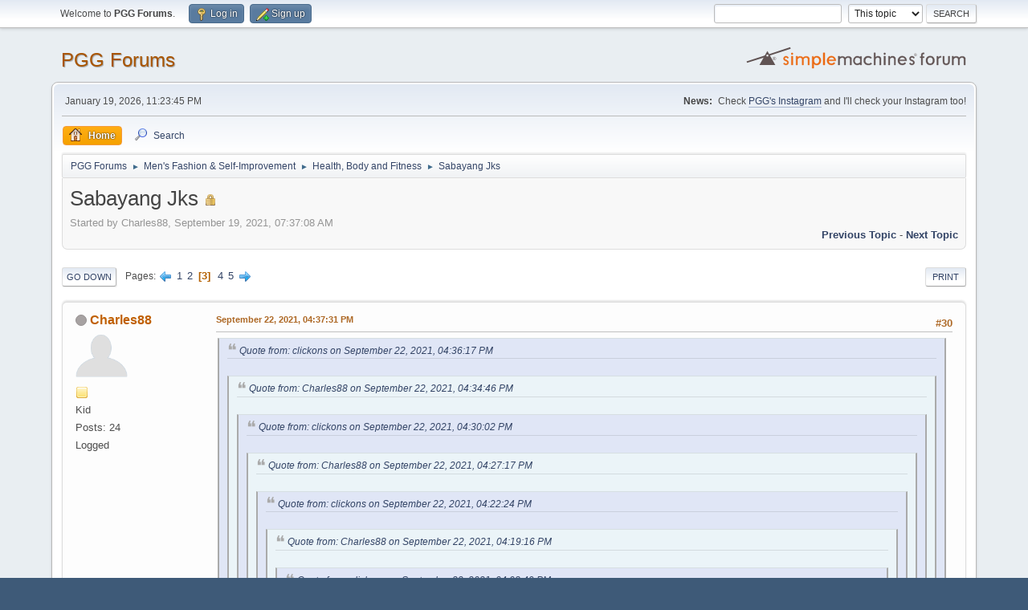

--- FILE ---
content_type: text/html; charset=UTF-8
request_url: https://www.pinoyguyguide.com/forums/index.php/topic,9761.msg262528.html?PHPSESSID=eaa1dfc29ba88450181286e068052018
body_size: 7296
content:
<!DOCTYPE html>
<html lang="en-US">
<head>
	<meta charset="UTF-8">
	<link rel="stylesheet" href="https://www.pinoyguyguide.com/forums/Themes//css/minified_564f02f679c367bbec3805426050f739.css?smf214_1721504867">
	<style>
	img.avatar { max-width: 65px !important; max-height: 65px !important; }
	
	</style>
	<script>
		var smf_theme_url = "https://www.pinoyguyguide.com/forums/Themes/";
		var smf_default_theme_url = "https://www.pinoyguyguide.com/forums/Themes/";
		var smf_images_url = "https://www.pinoyguyguide.com/forums/Themes//images";
		var smf_smileys_url = "https://pinoyguyguide.com/forums/Smileys";
		var smf_smiley_sets = "fugue,alienine";
		var smf_smiley_sets_default = "fugue";
		var smf_avatars_url = "https://www.pinoyguyguide.com/forums/avatars";
		var smf_scripturl = "https://www.pinoyguyguide.com/forums/index.php?PHPSESSID=eaa1dfc29ba88450181286e068052018&amp;";
		var smf_iso_case_folding = false;
		var smf_charset = "UTF-8";
		var smf_session_id = "a676bb7e0f7fce6120a6d0bb757ee1ef";
		var smf_session_var = "e2661c217e3";
		var smf_member_id = 0;
		var ajax_notification_text = 'Loading...';
		var help_popup_heading_text = 'A little lost? Let me explain:';
		var banned_text = 'Sorry Guest, you are banned from using this forum!';
		var smf_txt_expand = 'Expand';
		var smf_txt_shrink = 'Shrink';
		var smf_collapseAlt = 'Hide';
		var smf_expandAlt = 'Show';
		var smf_quote_expand = false;
		var allow_xhjr_credentials = false;
	</script>
	<script src="https://ajax.googleapis.com/ajax/libs/jquery/3.6.3/jquery.min.js"></script>
	<script src="https://www.pinoyguyguide.com/forums/Themes//scripts/jquery.sceditor.bbcode.min.js?smf214_1721504867"></script>
	<script src="https://www.pinoyguyguide.com/forums/Themes//scripts/minified_7e8d496cd65e0f7cb3827bbd81af28d2.js?smf214_1721504867"></script>
	<script src="https://www.pinoyguyguide.com/forums/Themes//scripts/minified_a3fb2c7e6f90b5663c6327aa109289c7.js?smf214_1721504867" defer></script>
	<script>
		var smf_smileys_url = 'https://pinoyguyguide.com/forums/Smileys/fugue';
		var bbc_quote_from = 'Quote from';
		var bbc_quote = 'Quote';
		var bbc_search_on = 'on';
	var smf_you_sure ='Are you sure you want to do this?';
	</script>
	<title>Sabayang Jks - Page 3</title>
	<meta name="viewport" content="width=device-width, initial-scale=1">
	<meta property="og:site_name" content="PGG Forums">
	<meta property="og:title" content="Sabayang Jks - Page 3">
	<meta property="og:url" content="https://www.pinoyguyguide.com/forums/index.php/topic,9761.30.html?PHPSESSID=eaa1dfc29ba88450181286e068052018">
	<meta property="og:description" content="Sabayang Jks - Page 3">
	<meta name="description" content="Sabayang Jks - Page 3">
	<meta name="theme-color" content="#557EA0">
	<meta name="robots" content="noindex">
	<link rel="canonical" href="https://www.pinoyguyguide.com/forums/index.php?topic=9761.30">
	<link rel="help" href="https://www.pinoyguyguide.com/forums/index.php?PHPSESSID=eaa1dfc29ba88450181286e068052018&amp;action=help">
	<link rel="contents" href="https://www.pinoyguyguide.com/forums/index.php?PHPSESSID=eaa1dfc29ba88450181286e068052018&amp;">
	<link rel="search" href="https://www.pinoyguyguide.com/forums/index.php?PHPSESSID=eaa1dfc29ba88450181286e068052018&amp;action=search">
	<link rel="alternate" type="application/rss+xml" title="PGG Forums - RSS" href="https://www.pinoyguyguide.com/forums/index.php?PHPSESSID=eaa1dfc29ba88450181286e068052018&amp;action=.xml;type=rss2;board=3">
	<link rel="alternate" type="application/atom+xml" title="PGG Forums - Atom" href="https://www.pinoyguyguide.com/forums/index.php?PHPSESSID=eaa1dfc29ba88450181286e068052018&amp;action=.xml;type=atom;board=3">
	<link rel="next" href="https://www.pinoyguyguide.com/forums/index.php/topic,9761.45.html?PHPSESSID=eaa1dfc29ba88450181286e068052018">
	<link rel="prev" href="https://www.pinoyguyguide.com/forums/index.php/topic,9761.15.html?PHPSESSID=eaa1dfc29ba88450181286e068052018">
	<link rel="index" href="https://www.pinoyguyguide.com/forums/index.php/board,3.0.html?PHPSESSID=eaa1dfc29ba88450181286e068052018">
</head>
<body id="chrome" class="action_messageindex board_3">
<div id="footerfix">
	<div id="top_section">
		<div class="inner_wrap">
			<ul class="floatleft" id="top_info">
				<li class="welcome">
					Welcome to <strong>PGG Forums</strong>.
				</li>
				<li class="button_login">
					<a href="https://www.pinoyguyguide.com/forums/index.php?PHPSESSID=eaa1dfc29ba88450181286e068052018&amp;action=login" class="open" onclick="return reqOverlayDiv(this.href, 'Log in', 'login');">
						<span class="main_icons login"></span>
						<span class="textmenu">Log in</span>
					</a>
				</li>
				<li class="button_signup">
					<a href="https://www.pinoyguyguide.com/forums/index.php?PHPSESSID=eaa1dfc29ba88450181286e068052018&amp;action=signup" class="open">
						<span class="main_icons regcenter"></span>
						<span class="textmenu">Sign up</span>
					</a>
				</li>
			</ul>
			<form id="search_form" class="floatright" action="https://www.pinoyguyguide.com/forums/index.php?PHPSESSID=eaa1dfc29ba88450181286e068052018&amp;action=search2" method="post" accept-charset="UTF-8">
				<input type="search" name="search" value="">&nbsp;
				<select name="search_selection">
					<option value="all">Entire forum </option>
					<option value="topic" selected>This topic</option>
					<option value="board">This board</option>
				</select>
				<input type="hidden" name="sd_topic" value="9761">
				<input type="submit" name="search2" value="Search" class="button">
				<input type="hidden" name="advanced" value="0">
			</form>
		</div><!-- .inner_wrap -->
	</div><!-- #top_section -->
	<div id="header">
		<h1 class="forumtitle">
			<a id="top" href="https://www.pinoyguyguide.com/forums/index.php?PHPSESSID=eaa1dfc29ba88450181286e068052018&amp;">PGG Forums</a>
		</h1>
		<img id="smflogo" src="https://www.pinoyguyguide.com/forums/Themes//images/smflogo.svg" alt="Simple Machines Forum" title="Simple Machines Forum">
	</div>
	<div id="wrapper">
		<div id="upper_section">
			<div id="inner_section">
				<div id="inner_wrap" class="hide_720">
					<div class="user">
						<time datetime="2026-01-19T15:23:45Z">January 19, 2026, 11:23:45 PM</time>
					</div>
					<div class="news">
						<h2>News: </h2>
						<p>Check <a href="http://instagram.com/pinoyguyguide" class="bbc_link" target="_blank" rel="noopener">PGG&#039;s Instagram</a> and I&#039;ll check your Instagram too!</p>
					</div>
				</div>
				<a class="mobile_user_menu">
					<span class="menu_icon"></span>
					<span class="text_menu">Main Menu</span>
				</a>
				<div id="main_menu">
					<div id="mobile_user_menu" class="popup_container">
						<div class="popup_window description">
							<div class="popup_heading">Main Menu
								<a href="javascript:void(0);" class="main_icons hide_popup"></a>
							</div>
							
					<ul class="dropmenu menu_nav">
						<li class="button_home">
							<a class="active" href="https://www.pinoyguyguide.com/forums/index.php?PHPSESSID=eaa1dfc29ba88450181286e068052018&amp;">
								<span class="main_icons home"></span><span class="textmenu">Home</span>
							</a>
						</li>
						<li class="button_search">
							<a href="https://www.pinoyguyguide.com/forums/index.php?PHPSESSID=eaa1dfc29ba88450181286e068052018&amp;action=search">
								<span class="main_icons search"></span><span class="textmenu">Search</span>
							</a>
						</li>
					</ul><!-- .menu_nav -->
						</div>
					</div>
				</div>
				<div class="navigate_section">
					<ul>
						<li>
							<a href="https://www.pinoyguyguide.com/forums/index.php?PHPSESSID=eaa1dfc29ba88450181286e068052018&amp;"><span>PGG Forums</span></a>
						</li>
						<li>
							<span class="dividers"> &#9658; </span>
							<a href="https://www.pinoyguyguide.com/forums/index.php?PHPSESSID=eaa1dfc29ba88450181286e068052018&amp;#c1"><span>Men's Fashion &amp; Self-Improvement</span></a>
						</li>
						<li>
							<span class="dividers"> &#9658; </span>
							<a href="https://www.pinoyguyguide.com/forums/index.php/board,3.0.html?PHPSESSID=eaa1dfc29ba88450181286e068052018"><span>Health, Body and Fitness</span></a>
						</li>
						<li class="last">
							<span class="dividers"> &#9658; </span>
							<a href="https://www.pinoyguyguide.com/forums/index.php/topic,9761.0.html?PHPSESSID=eaa1dfc29ba88450181286e068052018"><span>Sabayang Jks</span></a>
						</li>
					</ul>
				</div><!-- .navigate_section -->
			</div><!-- #inner_section -->
		</div><!-- #upper_section -->
		<div id="content_section">
			<div id="main_content_section">
		<div id="display_head" class="information">
			<h2 class="display_title">
				<span id="top_subject">Sabayang Jks</span> <span class="main_icons lock"></span>
			</h2>
			<p>Started by Charles88, September 19, 2021, 07:37:08 AM</p>
			<span class="nextlinks floatright"><a href="https://www.pinoyguyguide.com/forums/index.php/topic,9761.0/prev_next,prev.html?PHPSESSID=eaa1dfc29ba88450181286e068052018#new">Previous topic</a> - <a href="https://www.pinoyguyguide.com/forums/index.php/topic,9761.0/prev_next,next.html?PHPSESSID=eaa1dfc29ba88450181286e068052018#new">Next topic</a></span>
		</div><!-- #display_head -->
		
		<div class="pagesection top">
			
		<div class="buttonlist floatright">
			
				<a class="button button_strip_print" href="https://www.pinoyguyguide.com/forums/index.php?PHPSESSID=eaa1dfc29ba88450181286e068052018&amp;action=printpage;topic=9761.0"  rel="nofollow">Print</a>
		</div>
			 
			<div class="pagelinks floatleft">
				<a href="#bot" class="button">Go Down</a>
				<span class="pages">Pages</span><a class="nav_page" href="https://www.pinoyguyguide.com/forums/index.php/topic,9761.15.html?PHPSESSID=eaa1dfc29ba88450181286e068052018"><span class="main_icons previous_page"></span></a> <a class="nav_page" href="https://www.pinoyguyguide.com/forums/index.php/topic,9761.0.html?PHPSESSID=eaa1dfc29ba88450181286e068052018">1</a> <a class="nav_page" href="https://www.pinoyguyguide.com/forums/index.php/topic,9761.15.html?PHPSESSID=eaa1dfc29ba88450181286e068052018">2</a> <span class="current_page">3</span> <a class="nav_page" href="https://www.pinoyguyguide.com/forums/index.php/topic,9761.45.html?PHPSESSID=eaa1dfc29ba88450181286e068052018">4</a> <a class="nav_page" href="https://www.pinoyguyguide.com/forums/index.php/topic,9761.60.html?PHPSESSID=eaa1dfc29ba88450181286e068052018">5</a> <a class="nav_page" href="https://www.pinoyguyguide.com/forums/index.php/topic,9761.45.html?PHPSESSID=eaa1dfc29ba88450181286e068052018"><span class="main_icons next_page"></span></a> 
			</div>
		<div class="mobile_buttons floatright">
			<a class="button mobile_act">User actions</a>
			
		</div>
		</div>
		<div id="forumposts">
			<form action="https://www.pinoyguyguide.com/forums/index.php?PHPSESSID=eaa1dfc29ba88450181286e068052018&amp;action=quickmod2;topic=9761.30" method="post" accept-charset="UTF-8" name="quickModForm" id="quickModForm" onsubmit="return oQuickModify.bInEditMode ? oQuickModify.modifySave('a676bb7e0f7fce6120a6d0bb757ee1ef', 'e2661c217e3') : false">
				<div class="windowbg" id="msg262521">
					
					<div class="post_wrapper">
						<div class="poster">
							<h4>
								<span class="off" title="Offline"></span>
								<a href="https://www.pinoyguyguide.com/forums/index.php?PHPSESSID=eaa1dfc29ba88450181286e068052018&amp;action=profile;u=9462" title="View the profile of Charles88">Charles88</a>
							</h4>
							<ul class="user_info">
								<li class="avatar">
									<a href="https://www.pinoyguyguide.com/forums/index.php?PHPSESSID=eaa1dfc29ba88450181286e068052018&amp;action=profile;u=9462"><img class="avatar" src="https://www.pinoyguyguide.com/forums/avatars/default.png" alt=""></a>
								</li>
								<li class="icons"><img src="https://www.pinoyguyguide.com/forums/Themes//images/membericons/icon.png" alt="*"></li>
								<li class="postgroup">Kid</li>
								<li class="postcount">Posts: 24</li>
								<li class="poster_ip">Logged</li>
							</ul>
						</div><!-- .poster -->
						<div class="postarea">
							<div class="keyinfo">
								<div id="subject_262521" class="subject_title subject_hidden">
									<a href="https://www.pinoyguyguide.com/forums/index.php?PHPSESSID=eaa1dfc29ba88450181286e068052018&amp;msg=262521" rel="nofollow">Re: Sabayang Jks</a>
								</div>
								<span class="page_number floatright">#30</span>
								<div class="postinfo">
									<span class="messageicon"  style="position: absolute; z-index: -1;">
										<img src="https://www.pinoyguyguide.com/forums/Themes//images/post/xx.png" alt="">
									</span>
									<a href="https://www.pinoyguyguide.com/forums/index.php?PHPSESSID=eaa1dfc29ba88450181286e068052018&amp;msg=262521" rel="nofollow" title="Reply #30 - Re: Sabayang Jks" class="smalltext">September 22, 2021, 04:37:31 PM</a>
									<span class="spacer"></span>
									<span class="smalltext modified floatright" id="modified_262521">
									</span>
								</div>
								<div id="msg_262521_quick_mod"></div>
							</div><!-- .keyinfo -->
							<div class="post">
								<div class="inner" data-msgid="262521" id="msg_262521">
									<blockquote class="bbc_standard_quote"><cite><a href="https://www.pinoyguyguide.com/forums/index.php/topic,9761.msg262519.html?PHPSESSID=eaa1dfc29ba88450181286e068052018#msg262519">Quote from: clickons on September 22, 2021, 04:36:17 PM</a></cite><br /><blockquote class="bbc_alternate_quote"><cite><a href="https://www.pinoyguyguide.com/forums/index.php/topic,9761.msg262516.html?PHPSESSID=eaa1dfc29ba88450181286e068052018#msg262516">Quote from: Charles88 on September 22, 2021, 04:34:46 PM</a></cite><br /><blockquote class="bbc_standard_quote"><cite><a href="https://www.pinoyguyguide.com/forums/index.php/topic,9761.msg262512.html?PHPSESSID=eaa1dfc29ba88450181286e068052018#msg262512">Quote from: clickons on September 22, 2021, 04:30:02 PM</a></cite><br /><blockquote class="bbc_alternate_quote"><cite><a href="https://www.pinoyguyguide.com/forums/index.php/topic,9761.msg262510.html?PHPSESSID=eaa1dfc29ba88450181286e068052018#msg262510">Quote from: Charles88 on September 22, 2021, 04:27:17 PM</a></cite><br /><blockquote class="bbc_standard_quote"><cite><a href="https://www.pinoyguyguide.com/forums/index.php/topic,9761.msg262506.html?PHPSESSID=eaa1dfc29ba88450181286e068052018#msg262506">Quote from: clickons on September 22, 2021, 04:22:24 PM</a></cite><br /><blockquote class="bbc_alternate_quote"><cite><a href="https://www.pinoyguyguide.com/forums/index.php/topic,9761.msg262504.html?PHPSESSID=eaa1dfc29ba88450181286e068052018#msg262504">Quote from: Charles88 on September 22, 2021, 04:19:16 PM</a></cite><br /><blockquote class="bbc_standard_quote"><cite><a href="https://www.pinoyguyguide.com/forums/index.php/topic,9761.msg262500.html?PHPSESSID=eaa1dfc29ba88450181286e068052018#msg262500">Quote from: clickons on September 22, 2021, 04:08:49 PM</a></cite><br />oo kahit ako kasi dalawa minsan tatlo a day pa. parang luha na lang minsan lumalabas hahaha<br /></blockquote><br />Di ko ata kaya tatlo,haha ilan taon ka nun mga nkaktatlo na yan?<br /></blockquote>lol<br /><br />nung highschool at college ako. ngayon 36 nako isa na lang isang araw hahaha<br /></blockquote><br />Ah sbgay may mga times na nkaktatlo din ako nun hi skul, pero sa ngaun once a week na lng, haha nabawasan na<br /></blockquote><br />ilang taon kanaba tol? ako 36 pero kaya pa once a day haha<br /></blockquote><br />34 pa lang bro, haha kaya naman xempre ng once a day, pero minsan walang urge. Haha<br /></blockquote><br />oo magandang pampatulog rin kasi<br /></blockquote><br />Ah oo, pamparelax pa kamo. 
								</div>
							</div><!-- .post -->
							<div class="under_message">
							</div><!-- .under_message -->
						</div><!-- .postarea -->
						<div class="moderatorbar">
						</div><!-- .moderatorbar -->
					</div><!-- .post_wrapper -->
				</div><!-- $message[css_class] -->
				<hr class="post_separator">
				<div class="windowbg" id="msg262522">
					
					
					<div class="post_wrapper">
						<div class="poster">
							<h4>
								<span class="off" title="Offline"></span>
								<a href="https://www.pinoyguyguide.com/forums/index.php?PHPSESSID=eaa1dfc29ba88450181286e068052018&amp;action=profile;u=7865" title="View the profile of clickons">clickons</a>
							</h4>
							<ul class="user_info">
								<li class="avatar">
									<a href="https://www.pinoyguyguide.com/forums/index.php?PHPSESSID=eaa1dfc29ba88450181286e068052018&amp;action=profile;u=7865"><img class="avatar" src="https://www.pinoyguyguide.com/forums/avatars/default.png" alt=""></a>
								</li>
								<li class="icons"><img src="https://www.pinoyguyguide.com/forums/Themes//images/membericons/icon.png" alt="*"><img src="https://www.pinoyguyguide.com/forums/Themes//images/membericons/icon.png" alt="*"></li>
								<li class="postgroup">Buddy</li>
								<li class="postcount">Posts: 186</li>
								<li class="poster_ip">Logged</li>
							</ul>
						</div><!-- .poster -->
						<div class="postarea">
							<div class="keyinfo">
								<div id="subject_262522" class="subject_title subject_hidden">
									<a href="https://www.pinoyguyguide.com/forums/index.php?PHPSESSID=eaa1dfc29ba88450181286e068052018&amp;msg=262522" rel="nofollow">Re: Sabayang Jks</a>
								</div>
								<span class="page_number floatright">#31</span>
								<div class="postinfo">
									<span class="messageicon"  style="position: absolute; z-index: -1;">
										<img src="https://www.pinoyguyguide.com/forums/Themes//images/post/xx.png" alt="">
									</span>
									<a href="https://www.pinoyguyguide.com/forums/index.php?PHPSESSID=eaa1dfc29ba88450181286e068052018&amp;msg=262522" rel="nofollow" title="Reply #31 - Re: Sabayang Jks" class="smalltext">September 22, 2021, 04:38:51 PM</a>
									<span class="spacer"></span>
									<span class="smalltext modified floatright" id="modified_262522">
									</span>
								</div>
								<div id="msg_262522_quick_mod"></div>
							</div><!-- .keyinfo -->
							<div class="post">
								<div class="inner" data-msgid="262522" id="msg_262522">
									wala tol patay na tatay nya. kaming dalawang tito pinagtatanungan
								</div>
							</div><!-- .post -->
							<div class="under_message">
							</div><!-- .under_message -->
						</div><!-- .postarea -->
						<div class="moderatorbar">
						</div><!-- .moderatorbar -->
					</div><!-- .post_wrapper -->
				</div><!-- $message[css_class] -->
				<hr class="post_separator">
				<div class="windowbg" id="msg262523">
					
					
					<div class="post_wrapper">
						<div class="poster">
							<h4>
								<span class="off" title="Offline"></span>
								<a href="https://www.pinoyguyguide.com/forums/index.php?PHPSESSID=eaa1dfc29ba88450181286e068052018&amp;action=profile;u=7865" title="View the profile of clickons">clickons</a>
							</h4>
							<ul class="user_info">
								<li class="avatar">
									<a href="https://www.pinoyguyguide.com/forums/index.php?PHPSESSID=eaa1dfc29ba88450181286e068052018&amp;action=profile;u=7865"><img class="avatar" src="https://www.pinoyguyguide.com/forums/avatars/default.png" alt=""></a>
								</li>
								<li class="icons"><img src="https://www.pinoyguyguide.com/forums/Themes//images/membericons/icon.png" alt="*"><img src="https://www.pinoyguyguide.com/forums/Themes//images/membericons/icon.png" alt="*"></li>
								<li class="postgroup">Buddy</li>
								<li class="postcount">Posts: 186</li>
								<li class="poster_ip">Logged</li>
							</ul>
						</div><!-- .poster -->
						<div class="postarea">
							<div class="keyinfo">
								<div id="subject_262523" class="subject_title subject_hidden">
									<a href="https://www.pinoyguyguide.com/forums/index.php?PHPSESSID=eaa1dfc29ba88450181286e068052018&amp;msg=262523" rel="nofollow">Re: Sabayang Jks</a>
								</div>
								<span class="page_number floatright">#32</span>
								<div class="postinfo">
									<span class="messageicon"  style="position: absolute; z-index: -1;">
										<img src="https://www.pinoyguyguide.com/forums/Themes//images/post/xx.png" alt="">
									</span>
									<a href="https://www.pinoyguyguide.com/forums/index.php?PHPSESSID=eaa1dfc29ba88450181286e068052018&amp;msg=262523" rel="nofollow" title="Reply #32 - Re: Sabayang Jks" class="smalltext">September 22, 2021, 04:39:44 PM</a>
									<span class="spacer"></span>
									<span class="smalltext modified floatright" id="modified_262523">
									</span>
								</div>
								<div id="msg_262523_quick_mod"></div>
							</div><!-- .keyinfo -->
							<div class="post">
								<div class="inner" data-msgid="262523" id="msg_262523">
									oo ayan pampa antok ko. pagtapos tulog hahaha
								</div>
							</div><!-- .post -->
							<div class="under_message">
							</div><!-- .under_message -->
						</div><!-- .postarea -->
						<div class="moderatorbar">
						</div><!-- .moderatorbar -->
					</div><!-- .post_wrapper -->
				</div><!-- $message[css_class] -->
				<hr class="post_separator">
				<div class="windowbg" id="msg262524">
					
					
					<div class="post_wrapper">
						<div class="poster">
							<h4>
								<span class="off" title="Offline"></span>
								<a href="https://www.pinoyguyguide.com/forums/index.php?PHPSESSID=eaa1dfc29ba88450181286e068052018&amp;action=profile;u=9462" title="View the profile of Charles88">Charles88</a>
							</h4>
							<ul class="user_info">
								<li class="avatar">
									<a href="https://www.pinoyguyguide.com/forums/index.php?PHPSESSID=eaa1dfc29ba88450181286e068052018&amp;action=profile;u=9462"><img class="avatar" src="https://www.pinoyguyguide.com/forums/avatars/default.png" alt=""></a>
								</li>
								<li class="icons"><img src="https://www.pinoyguyguide.com/forums/Themes//images/membericons/icon.png" alt="*"></li>
								<li class="postgroup">Kid</li>
								<li class="postcount">Posts: 24</li>
								<li class="poster_ip">Logged</li>
							</ul>
						</div><!-- .poster -->
						<div class="postarea">
							<div class="keyinfo">
								<div id="subject_262524" class="subject_title subject_hidden">
									<a href="https://www.pinoyguyguide.com/forums/index.php?PHPSESSID=eaa1dfc29ba88450181286e068052018&amp;msg=262524" rel="nofollow">Re: Sabayang Jks</a>
								</div>
								<span class="page_number floatright">#33</span>
								<div class="postinfo">
									<span class="messageicon"  style="position: absolute; z-index: -1;">
										<img src="https://www.pinoyguyguide.com/forums/Themes//images/post/xx.png" alt="">
									</span>
									<a href="https://www.pinoyguyguide.com/forums/index.php?PHPSESSID=eaa1dfc29ba88450181286e068052018&amp;msg=262524" rel="nofollow" title="Reply #33 - Re: Sabayang Jks" class="smalltext">September 22, 2021, 04:41:34 PM</a>
									<span class="spacer"></span>
									<span class="smalltext modified floatright" id="modified_262524">
									</span>
								</div>
								<div id="msg_262524_quick_mod"></div>
							</div><!-- .keyinfo -->
							<div class="post">
								<div class="inner" data-msgid="262524" id="msg_262524">
									<blockquote class="bbc_standard_quote"><cite><a href="https://www.pinoyguyguide.com/forums/index.php/topic,9761.msg262522.html?PHPSESSID=eaa1dfc29ba88450181286e068052018#msg262522">Quote from: clickons on September 22, 2021, 04:38:51 PM</a></cite><br />wala tol patay na tatay nya. kaming dalawang tito pinagtatanungan<br /></blockquote><br />Ah ok, ask the experts pla. Haha<br />Lan taon na ba yun pamangkin mo
								</div>
							</div><!-- .post -->
							<div class="under_message">
							</div><!-- .under_message -->
						</div><!-- .postarea -->
						<div class="moderatorbar">
						</div><!-- .moderatorbar -->
					</div><!-- .post_wrapper -->
				</div><!-- $message[css_class] -->
				<hr class="post_separator">
				<div class="windowbg" id="msg262525">
					
					
					<div class="post_wrapper">
						<div class="poster">
							<h4>
								<span class="off" title="Offline"></span>
								<a href="https://www.pinoyguyguide.com/forums/index.php?PHPSESSID=eaa1dfc29ba88450181286e068052018&amp;action=profile;u=9462" title="View the profile of Charles88">Charles88</a>
							</h4>
							<ul class="user_info">
								<li class="avatar">
									<a href="https://www.pinoyguyguide.com/forums/index.php?PHPSESSID=eaa1dfc29ba88450181286e068052018&amp;action=profile;u=9462"><img class="avatar" src="https://www.pinoyguyguide.com/forums/avatars/default.png" alt=""></a>
								</li>
								<li class="icons"><img src="https://www.pinoyguyguide.com/forums/Themes//images/membericons/icon.png" alt="*"></li>
								<li class="postgroup">Kid</li>
								<li class="postcount">Posts: 24</li>
								<li class="poster_ip">Logged</li>
							</ul>
						</div><!-- .poster -->
						<div class="postarea">
							<div class="keyinfo">
								<div id="subject_262525" class="subject_title subject_hidden">
									<a href="https://www.pinoyguyguide.com/forums/index.php?PHPSESSID=eaa1dfc29ba88450181286e068052018&amp;msg=262525" rel="nofollow">Re: Sabayang Jks</a>
								</div>
								<span class="page_number floatright">#34</span>
								<div class="postinfo">
									<span class="messageicon"  style="position: absolute; z-index: -1;">
										<img src="https://www.pinoyguyguide.com/forums/Themes//images/post/xx.png" alt="">
									</span>
									<a href="https://www.pinoyguyguide.com/forums/index.php?PHPSESSID=eaa1dfc29ba88450181286e068052018&amp;msg=262525" rel="nofollow" title="Reply #34 - Re: Sabayang Jks" class="smalltext">September 22, 2021, 04:42:18 PM</a>
									<span class="spacer"></span>
									<span class="smalltext modified floatright" id="modified_262525">
									</span>
								</div>
								<div id="msg_262525_quick_mod"></div>
							</div><!-- .keyinfo -->
							<div class="post">
								<div class="inner" data-msgid="262525" id="msg_262525">
									<blockquote class="bbc_standard_quote"><cite><a href="https://www.pinoyguyguide.com/forums/index.php/topic,9761.msg262523.html?PHPSESSID=eaa1dfc29ba88450181286e068052018#msg262523">Quote from: clickons on September 22, 2021, 04:39:44 PM</a></cite><br />oo ayan pampa antok ko. pagtapos tulog hahaha<br /></blockquote><br />Inugat na yan bro pag gabi gabi,haha
								</div>
							</div><!-- .post -->
							<div class="under_message">
							</div><!-- .under_message -->
						</div><!-- .postarea -->
						<div class="moderatorbar">
						</div><!-- .moderatorbar -->
					</div><!-- .post_wrapper -->
				</div><!-- $message[css_class] -->
				<hr class="post_separator">
				<div class="windowbg" id="msg262526">
					
					
					<div class="post_wrapper">
						<div class="poster">
							<h4>
								<span class="off" title="Offline"></span>
								<a href="https://www.pinoyguyguide.com/forums/index.php?PHPSESSID=eaa1dfc29ba88450181286e068052018&amp;action=profile;u=7865" title="View the profile of clickons">clickons</a>
							</h4>
							<ul class="user_info">
								<li class="avatar">
									<a href="https://www.pinoyguyguide.com/forums/index.php?PHPSESSID=eaa1dfc29ba88450181286e068052018&amp;action=profile;u=7865"><img class="avatar" src="https://www.pinoyguyguide.com/forums/avatars/default.png" alt=""></a>
								</li>
								<li class="icons"><img src="https://www.pinoyguyguide.com/forums/Themes//images/membericons/icon.png" alt="*"><img src="https://www.pinoyguyguide.com/forums/Themes//images/membericons/icon.png" alt="*"></li>
								<li class="postgroup">Buddy</li>
								<li class="postcount">Posts: 186</li>
								<li class="poster_ip">Logged</li>
							</ul>
						</div><!-- .poster -->
						<div class="postarea">
							<div class="keyinfo">
								<div id="subject_262526" class="subject_title subject_hidden">
									<a href="https://www.pinoyguyguide.com/forums/index.php?PHPSESSID=eaa1dfc29ba88450181286e068052018&amp;msg=262526" rel="nofollow">Re: Sabayang Jks</a>
								</div>
								<span class="page_number floatright">#35</span>
								<div class="postinfo">
									<span class="messageicon"  style="position: absolute; z-index: -1;">
										<img src="https://www.pinoyguyguide.com/forums/Themes//images/post/xx.png" alt="">
									</span>
									<a href="https://www.pinoyguyguide.com/forums/index.php?PHPSESSID=eaa1dfc29ba88450181286e068052018&amp;msg=262526" rel="nofollow" title="Reply #35 - Re: Sabayang Jks" class="smalltext">September 22, 2021, 04:43:15 PM</a>
									<span class="spacer"></span>
									<span class="smalltext modified floatright" id="modified_262526">
									</span>
								</div>
								<div id="msg_262526_quick_mod"></div>
							</div><!-- .keyinfo -->
							<div class="post">
								<div class="inner" data-msgid="262526" id="msg_262526">
									<blockquote class="bbc_standard_quote"><cite><a href="https://www.pinoyguyguide.com/forums/index.php/topic,9761.msg262524.html?PHPSESSID=eaa1dfc29ba88450181286e068052018#msg262524">Quote from: Charles88 on September 22, 2021, 04:41:34 PM</a></cite><br /><blockquote class="bbc_alternate_quote"><cite><a href="https://www.pinoyguyguide.com/forums/index.php/topic,9761.msg262522.html?PHPSESSID=eaa1dfc29ba88450181286e068052018#msg262522">Quote from: clickons on September 22, 2021, 04:38:51 PM</a></cite><br />wala tol patay na tatay nya. kaming dalawang tito pinagtatanungan<br /></blockquote><br />Ah ok, ask the experts pla. Haha<br />Lan taon na ba yun pamangkin mo<br /></blockquote><br />dose na tol hehehe
								</div>
							</div><!-- .post -->
							<div class="under_message">
							</div><!-- .under_message -->
						</div><!-- .postarea -->
						<div class="moderatorbar">
						</div><!-- .moderatorbar -->
					</div><!-- .post_wrapper -->
				</div><!-- $message[css_class] -->
				<hr class="post_separator">
				<div class="windowbg" id="msg262527">
					
					
					<div class="post_wrapper">
						<div class="poster">
							<h4>
								<span class="off" title="Offline"></span>
								<a href="https://www.pinoyguyguide.com/forums/index.php?PHPSESSID=eaa1dfc29ba88450181286e068052018&amp;action=profile;u=7865" title="View the profile of clickons">clickons</a>
							</h4>
							<ul class="user_info">
								<li class="avatar">
									<a href="https://www.pinoyguyguide.com/forums/index.php?PHPSESSID=eaa1dfc29ba88450181286e068052018&amp;action=profile;u=7865"><img class="avatar" src="https://www.pinoyguyguide.com/forums/avatars/default.png" alt=""></a>
								</li>
								<li class="icons"><img src="https://www.pinoyguyguide.com/forums/Themes//images/membericons/icon.png" alt="*"><img src="https://www.pinoyguyguide.com/forums/Themes//images/membericons/icon.png" alt="*"></li>
								<li class="postgroup">Buddy</li>
								<li class="postcount">Posts: 186</li>
								<li class="poster_ip">Logged</li>
							</ul>
						</div><!-- .poster -->
						<div class="postarea">
							<div class="keyinfo">
								<div id="subject_262527" class="subject_title subject_hidden">
									<a href="https://www.pinoyguyguide.com/forums/index.php?PHPSESSID=eaa1dfc29ba88450181286e068052018&amp;msg=262527" rel="nofollow">Re: Sabayang Jks</a>
								</div>
								<span class="page_number floatright">#36</span>
								<div class="postinfo">
									<span class="messageicon"  style="position: absolute; z-index: -1;">
										<img src="https://www.pinoyguyguide.com/forums/Themes//images/post/xx.png" alt="">
									</span>
									<a href="https://www.pinoyguyguide.com/forums/index.php?PHPSESSID=eaa1dfc29ba88450181286e068052018&amp;msg=262527" rel="nofollow" title="Reply #36 - Re: Sabayang Jks" class="smalltext">September 22, 2021, 04:43:51 PM</a>
									<span class="spacer"></span>
									<span class="smalltext modified floatright" id="modified_262527">
									</span>
								</div>
								<div id="msg_262527_quick_mod"></div>
							</div><!-- .keyinfo -->
							<div class="post">
								<div class="inner" data-msgid="262527" id="msg_262527">
									<blockquote class="bbc_standard_quote"><cite><a href="https://www.pinoyguyguide.com/forums/index.php/topic,9761.msg262525.html?PHPSESSID=eaa1dfc29ba88450181286e068052018#msg262525">Quote from: Charles88 on September 22, 2021, 04:42:18 PM</a></cite><br /><blockquote class="bbc_alternate_quote"><cite><a href="https://www.pinoyguyguide.com/forums/index.php/topic,9761.msg262523.html?PHPSESSID=eaa1dfc29ba88450181286e068052018#msg262523">Quote from: clickons on September 22, 2021, 04:39:44 PM</a></cite><br />oo ayan pampa antok ko. pagtapos tulog hahaha<br /></blockquote><br />Inugat na yan bro pag gabi gabi,haha<br /></blockquote><br />medyo ugat ugat hahahaha. wala bang PM or chat dito?
								</div>
							</div><!-- .post -->
							<div class="under_message">
							</div><!-- .under_message -->
						</div><!-- .postarea -->
						<div class="moderatorbar">
						</div><!-- .moderatorbar -->
					</div><!-- .post_wrapper -->
				</div><!-- $message[css_class] -->
				<hr class="post_separator">
				<div class="windowbg" id="msg262528">
					
					<a id="new"></a>
					<div class="post_wrapper">
						<div class="poster">
							<h4>
								<span class="off" title="Offline"></span>
								<a href="https://www.pinoyguyguide.com/forums/index.php?PHPSESSID=eaa1dfc29ba88450181286e068052018&amp;action=profile;u=9462" title="View the profile of Charles88">Charles88</a>
							</h4>
							<ul class="user_info">
								<li class="avatar">
									<a href="https://www.pinoyguyguide.com/forums/index.php?PHPSESSID=eaa1dfc29ba88450181286e068052018&amp;action=profile;u=9462"><img class="avatar" src="https://www.pinoyguyguide.com/forums/avatars/default.png" alt=""></a>
								</li>
								<li class="icons"><img src="https://www.pinoyguyguide.com/forums/Themes//images/membericons/icon.png" alt="*"></li>
								<li class="postgroup">Kid</li>
								<li class="postcount">Posts: 24</li>
								<li class="poster_ip">Logged</li>
							</ul>
						</div><!-- .poster -->
						<div class="postarea">
							<div class="keyinfo">
								<div id="subject_262528" class="subject_title subject_hidden">
									<a href="https://www.pinoyguyguide.com/forums/index.php?PHPSESSID=eaa1dfc29ba88450181286e068052018&amp;msg=262528" rel="nofollow">Re: Sabayang Jks</a>
								</div>
								<span class="page_number floatright">#37</span>
								<div class="postinfo">
									<span class="messageicon"  style="position: absolute; z-index: -1;">
										<img src="https://www.pinoyguyguide.com/forums/Themes//images/post/xx.png" alt="">
									</span>
									<a href="https://www.pinoyguyguide.com/forums/index.php?PHPSESSID=eaa1dfc29ba88450181286e068052018&amp;msg=262528" rel="nofollow" title="Reply #37 - Re: Sabayang Jks" class="smalltext">September 22, 2021, 04:50:12 PM</a>
									<span class="spacer"></span>
									<span class="smalltext modified floatright" id="modified_262528">
									</span>
								</div>
								<div id="msg_262528_quick_mod"></div>
							</div><!-- .keyinfo -->
							<div class="post">
								<div class="inner" data-msgid="262528" id="msg_262528">
									<blockquote class="bbc_standard_quote"><cite><a href="https://www.pinoyguyguide.com/forums/index.php/topic,9761.msg262526.html?PHPSESSID=eaa1dfc29ba88450181286e068052018#msg262526">Quote from: clickons on September 22, 2021, 04:43:15 PM</a></cite><br /><blockquote class="bbc_alternate_quote"><cite><a href="https://www.pinoyguyguide.com/forums/index.php/topic,9761.msg262524.html?PHPSESSID=eaa1dfc29ba88450181286e068052018#msg262524">Quote from: Charles88 on September 22, 2021, 04:41:34 PM</a></cite><br /><blockquote class="bbc_standard_quote"><cite><a href="https://www.pinoyguyguide.com/forums/index.php/topic,9761.msg262522.html?PHPSESSID=eaa1dfc29ba88450181286e068052018#msg262522">Quote from: clickons on September 22, 2021, 04:38:51 PM</a></cite><br />wala tol patay na tatay nya. kaming dalawang tito pinagtatanungan<br /></blockquote><br />Ah ok, ask the experts pla. Haha<br />Lan taon na ba yun pamangkin mo<br /></blockquote><br />dose na tol hehehe<br /></blockquote><br />Start of puberty yan, dami tlga tanong nyan
								</div>
							</div><!-- .post -->
							<div class="under_message">
							</div><!-- .under_message -->
						</div><!-- .postarea -->
						<div class="moderatorbar">
						</div><!-- .moderatorbar -->
					</div><!-- .post_wrapper -->
				</div><!-- $message[css_class] -->
				<hr class="post_separator">
				<div class="windowbg" id="msg262529">
					
					
					<div class="post_wrapper">
						<div class="poster">
							<h4>
								<span class="off" title="Offline"></span>
								<a href="https://www.pinoyguyguide.com/forums/index.php?PHPSESSID=eaa1dfc29ba88450181286e068052018&amp;action=profile;u=9462" title="View the profile of Charles88">Charles88</a>
							</h4>
							<ul class="user_info">
								<li class="avatar">
									<a href="https://www.pinoyguyguide.com/forums/index.php?PHPSESSID=eaa1dfc29ba88450181286e068052018&amp;action=profile;u=9462"><img class="avatar" src="https://www.pinoyguyguide.com/forums/avatars/default.png" alt=""></a>
								</li>
								<li class="icons"><img src="https://www.pinoyguyguide.com/forums/Themes//images/membericons/icon.png" alt="*"></li>
								<li class="postgroup">Kid</li>
								<li class="postcount">Posts: 24</li>
								<li class="poster_ip">Logged</li>
							</ul>
						</div><!-- .poster -->
						<div class="postarea">
							<div class="keyinfo">
								<div id="subject_262529" class="subject_title subject_hidden">
									<a href="https://www.pinoyguyguide.com/forums/index.php?PHPSESSID=eaa1dfc29ba88450181286e068052018&amp;msg=262529" rel="nofollow">Re: Sabayang Jks</a>
								</div>
								<span class="page_number floatright">#38</span>
								<div class="postinfo">
									<span class="messageicon"  style="position: absolute; z-index: -1;">
										<img src="https://www.pinoyguyguide.com/forums/Themes//images/post/xx.png" alt="">
									</span>
									<a href="https://www.pinoyguyguide.com/forums/index.php?PHPSESSID=eaa1dfc29ba88450181286e068052018&amp;msg=262529" rel="nofollow" title="Reply #38 - Re: Sabayang Jks" class="smalltext">September 22, 2021, 04:50:58 PM</a>
									<span class="spacer"></span>
									<span class="smalltext modified floatright" id="modified_262529">
									</span>
								</div>
								<div id="msg_262529_quick_mod"></div>
							</div><!-- .keyinfo -->
							<div class="post">
								<div class="inner" data-msgid="262529" id="msg_262529">
									<blockquote class="bbc_standard_quote"><cite><a href="https://www.pinoyguyguide.com/forums/index.php/topic,9761.msg262527.html?PHPSESSID=eaa1dfc29ba88450181286e068052018#msg262527">Quote from: clickons on September 22, 2021, 04:43:51 PM</a></cite><br /><blockquote class="bbc_alternate_quote"><cite><a href="https://www.pinoyguyguide.com/forums/index.php/topic,9761.msg262525.html?PHPSESSID=eaa1dfc29ba88450181286e068052018#msg262525">Quote from: Charles88 on September 22, 2021, 04:42:18 PM</a></cite><br /><blockquote class="bbc_standard_quote"><cite><a href="https://www.pinoyguyguide.com/forums/index.php/topic,9761.msg262523.html?PHPSESSID=eaa1dfc29ba88450181286e068052018#msg262523">Quote from: clickons on September 22, 2021, 04:39:44 PM</a></cite><br />oo ayan pampa antok ko. pagtapos tulog hahaha<br /></blockquote><br />Inugat na yan bro pag gabi gabi,haha<br /></blockquote><br />medyo ugat ugat hahahaha. wala bang PM or chat dito?<br /></blockquote><br />Haha, gamit na gamit.<br />Di ko lam bro kung meron, bago lng ako dito e
								</div>
							</div><!-- .post -->
							<div class="under_message">
							</div><!-- .under_message -->
						</div><!-- .postarea -->
						<div class="moderatorbar">
						</div><!-- .moderatorbar -->
					</div><!-- .post_wrapper -->
				</div><!-- $message[css_class] -->
				<hr class="post_separator">
				<div class="windowbg" id="msg262530">
					
					
					<div class="post_wrapper">
						<div class="poster">
							<h4>
								<span class="off" title="Offline"></span>
								<a href="https://www.pinoyguyguide.com/forums/index.php?PHPSESSID=eaa1dfc29ba88450181286e068052018&amp;action=profile;u=7865" title="View the profile of clickons">clickons</a>
							</h4>
							<ul class="user_info">
								<li class="avatar">
									<a href="https://www.pinoyguyguide.com/forums/index.php?PHPSESSID=eaa1dfc29ba88450181286e068052018&amp;action=profile;u=7865"><img class="avatar" src="https://www.pinoyguyguide.com/forums/avatars/default.png" alt=""></a>
								</li>
								<li class="icons"><img src="https://www.pinoyguyguide.com/forums/Themes//images/membericons/icon.png" alt="*"><img src="https://www.pinoyguyguide.com/forums/Themes//images/membericons/icon.png" alt="*"></li>
								<li class="postgroup">Buddy</li>
								<li class="postcount">Posts: 186</li>
								<li class="poster_ip">Logged</li>
							</ul>
						</div><!-- .poster -->
						<div class="postarea">
							<div class="keyinfo">
								<div id="subject_262530" class="subject_title subject_hidden">
									<a href="https://www.pinoyguyguide.com/forums/index.php?PHPSESSID=eaa1dfc29ba88450181286e068052018&amp;msg=262530" rel="nofollow">Re: Sabayang Jks</a>
								</div>
								<span class="page_number floatright">#39</span>
								<div class="postinfo">
									<span class="messageicon"  style="position: absolute; z-index: -1;">
										<img src="https://www.pinoyguyguide.com/forums/Themes//images/post/xx.png" alt="">
									</span>
									<a href="https://www.pinoyguyguide.com/forums/index.php?PHPSESSID=eaa1dfc29ba88450181286e068052018&amp;msg=262530" rel="nofollow" title="Reply #39 - Re: Sabayang Jks" class="smalltext">September 22, 2021, 04:52:04 PM</a>
									<span class="spacer"></span>
									<span class="smalltext modified floatright" id="modified_262530">
									</span>
								</div>
								<div id="msg_262530_quick_mod"></div>
							</div><!-- .keyinfo -->
							<div class="post">
								<div class="inner" data-msgid="262530" id="msg_262530">
									<blockquote class="bbc_standard_quote"><cite><a href="https://www.pinoyguyguide.com/forums/index.php/topic,9761.msg262528.html?PHPSESSID=eaa1dfc29ba88450181286e068052018#msg262528">Quote from: Charles88 on September 22, 2021, 04:50:12 PM</a></cite><br /><blockquote class="bbc_alternate_quote"><cite><a href="https://www.pinoyguyguide.com/forums/index.php/topic,9761.msg262526.html?PHPSESSID=eaa1dfc29ba88450181286e068052018#msg262526">Quote from: clickons on September 22, 2021, 04:43:15 PM</a></cite><br /><blockquote class="bbc_standard_quote"><cite><a href="https://www.pinoyguyguide.com/forums/index.php/topic,9761.msg262524.html?PHPSESSID=eaa1dfc29ba88450181286e068052018#msg262524">Quote from: Charles88 on September 22, 2021, 04:41:34 PM</a></cite><br /><blockquote class="bbc_alternate_quote"><cite><a href="https://www.pinoyguyguide.com/forums/index.php/topic,9761.msg262522.html?PHPSESSID=eaa1dfc29ba88450181286e068052018#msg262522">Quote from: clickons on September 22, 2021, 04:38:51 PM</a></cite><br />wala tol patay na tatay nya. kaming dalawang tito pinagtatanungan<br /></blockquote><br />Ah ok, ask the experts pla. Haha<br />Lan taon na ba yun pamangkin mo<br /></blockquote><br />dose na tol hehehe<br /></blockquote><br />Start of puberty yan, dami tlga tanong nyan<br /></blockquote><br />oo nakaka gulat lang mga tanong minsan
								</div>
							</div><!-- .post -->
							<div class="under_message">
							</div><!-- .under_message -->
						</div><!-- .postarea -->
						<div class="moderatorbar">
						</div><!-- .moderatorbar -->
					</div><!-- .post_wrapper -->
				</div><!-- $message[css_class] -->
				<hr class="post_separator">
				<div class="windowbg" id="msg262531">
					
					
					<div class="post_wrapper">
						<div class="poster">
							<h4>
								<span class="off" title="Offline"></span>
								<a href="https://www.pinoyguyguide.com/forums/index.php?PHPSESSID=eaa1dfc29ba88450181286e068052018&amp;action=profile;u=7865" title="View the profile of clickons">clickons</a>
							</h4>
							<ul class="user_info">
								<li class="avatar">
									<a href="https://www.pinoyguyguide.com/forums/index.php?PHPSESSID=eaa1dfc29ba88450181286e068052018&amp;action=profile;u=7865"><img class="avatar" src="https://www.pinoyguyguide.com/forums/avatars/default.png" alt=""></a>
								</li>
								<li class="icons"><img src="https://www.pinoyguyguide.com/forums/Themes//images/membericons/icon.png" alt="*"><img src="https://www.pinoyguyguide.com/forums/Themes//images/membericons/icon.png" alt="*"></li>
								<li class="postgroup">Buddy</li>
								<li class="postcount">Posts: 186</li>
								<li class="poster_ip">Logged</li>
							</ul>
						</div><!-- .poster -->
						<div class="postarea">
							<div class="keyinfo">
								<div id="subject_262531" class="subject_title subject_hidden">
									<a href="https://www.pinoyguyguide.com/forums/index.php?PHPSESSID=eaa1dfc29ba88450181286e068052018&amp;msg=262531" rel="nofollow">Re: Sabayang Jks</a>
								</div>
								<span class="page_number floatright">#40</span>
								<div class="postinfo">
									<span class="messageicon"  style="position: absolute; z-index: -1;">
										<img src="https://www.pinoyguyguide.com/forums/Themes//images/post/xx.png" alt="">
									</span>
									<a href="https://www.pinoyguyguide.com/forums/index.php?PHPSESSID=eaa1dfc29ba88450181286e068052018&amp;msg=262531" rel="nofollow" title="Reply #40 - Re: Sabayang Jks" class="smalltext">September 22, 2021, 04:52:50 PM</a>
									<span class="spacer"></span>
									<span class="smalltext modified floatright" id="modified_262531">
									</span>
								</div>
								<div id="msg_262531_quick_mod"></div>
							</div><!-- .keyinfo -->
							<div class="post">
								<div class="inner" data-msgid="262531" id="msg_262531">
									<blockquote class="bbc_standard_quote"><cite><a href="https://www.pinoyguyguide.com/forums/index.php/topic,9761.msg262529.html?PHPSESSID=eaa1dfc29ba88450181286e068052018#msg262529">Quote from: Charles88 on September 22, 2021, 04:50:58 PM</a></cite><br /><blockquote class="bbc_alternate_quote"><cite><a href="https://www.pinoyguyguide.com/forums/index.php/topic,9761.msg262527.html?PHPSESSID=eaa1dfc29ba88450181286e068052018#msg262527">Quote from: clickons on September 22, 2021, 04:43:51 PM</a></cite><br /><blockquote class="bbc_standard_quote"><cite><a href="https://www.pinoyguyguide.com/forums/index.php/topic,9761.msg262525.html?PHPSESSID=eaa1dfc29ba88450181286e068052018#msg262525">Quote from: Charles88 on September 22, 2021, 04:42:18 PM</a></cite><br /><blockquote class="bbc_alternate_quote"><cite><a href="https://www.pinoyguyguide.com/forums/index.php/topic,9761.msg262523.html?PHPSESSID=eaa1dfc29ba88450181286e068052018#msg262523">Quote from: clickons on September 22, 2021, 04:39:44 PM</a></cite><br />oo ayan pampa antok ko. pagtapos tulog hahaha<br /></blockquote><br />Inugat na yan bro pag gabi gabi,haha<br /></blockquote><br />medyo ugat ugat hahahaha. wala bang PM or chat dito?<br /></blockquote><br />Haha, gamit na gamit.<br />Di ko lam bro kung meron, bago lng ako dito e<br /></blockquote><br />oo wala ata. sayang mas maayos pag chat heheh
								</div>
							</div><!-- .post -->
							<div class="under_message">
							</div><!-- .under_message -->
						</div><!-- .postarea -->
						<div class="moderatorbar">
						</div><!-- .moderatorbar -->
					</div><!-- .post_wrapper -->
				</div><!-- $message[css_class] -->
				<hr class="post_separator">
				<div class="windowbg" id="msg262532">
					
					
					<div class="post_wrapper">
						<div class="poster">
							<h4>
								<span class="off" title="Offline"></span>
								<a href="https://www.pinoyguyguide.com/forums/index.php?PHPSESSID=eaa1dfc29ba88450181286e068052018&amp;action=profile;u=9462" title="View the profile of Charles88">Charles88</a>
							</h4>
							<ul class="user_info">
								<li class="avatar">
									<a href="https://www.pinoyguyguide.com/forums/index.php?PHPSESSID=eaa1dfc29ba88450181286e068052018&amp;action=profile;u=9462"><img class="avatar" src="https://www.pinoyguyguide.com/forums/avatars/default.png" alt=""></a>
								</li>
								<li class="icons"><img src="https://www.pinoyguyguide.com/forums/Themes//images/membericons/icon.png" alt="*"></li>
								<li class="postgroup">Kid</li>
								<li class="postcount">Posts: 24</li>
								<li class="poster_ip">Logged</li>
							</ul>
						</div><!-- .poster -->
						<div class="postarea">
							<div class="keyinfo">
								<div id="subject_262532" class="subject_title subject_hidden">
									<a href="https://www.pinoyguyguide.com/forums/index.php?PHPSESSID=eaa1dfc29ba88450181286e068052018&amp;msg=262532" rel="nofollow">Re: Sabayang Jks</a>
								</div>
								<span class="page_number floatright">#41</span>
								<div class="postinfo">
									<span class="messageicon"  style="position: absolute; z-index: -1;">
										<img src="https://www.pinoyguyguide.com/forums/Themes//images/post/xx.png" alt="">
									</span>
									<a href="https://www.pinoyguyguide.com/forums/index.php?PHPSESSID=eaa1dfc29ba88450181286e068052018&amp;msg=262532" rel="nofollow" title="Reply #41 - Re: Sabayang Jks" class="smalltext">September 22, 2021, 04:53:29 PM</a>
									<span class="spacer"></span>
									<span class="smalltext modified floatright" id="modified_262532">
									</span>
								</div>
								<div id="msg_262532_quick_mod"></div>
							</div><!-- .keyinfo -->
							<div class="post">
								<div class="inner" data-msgid="262532" id="msg_262532">
									<blockquote class="bbc_standard_quote"><cite><a href="https://www.pinoyguyguide.com/forums/index.php/topic,9761.msg262530.html?PHPSESSID=eaa1dfc29ba88450181286e068052018#msg262530">Quote from: clickons on September 22, 2021, 04:52:04 PM</a></cite><br /><blockquote class="bbc_alternate_quote"><cite><a href="https://www.pinoyguyguide.com/forums/index.php/topic,9761.msg262528.html?PHPSESSID=eaa1dfc29ba88450181286e068052018#msg262528">Quote from: Charles88 on September 22, 2021, 04:50:12 PM</a></cite><br /><blockquote class="bbc_standard_quote"><cite><a href="https://www.pinoyguyguide.com/forums/index.php/topic,9761.msg262526.html?PHPSESSID=eaa1dfc29ba88450181286e068052018#msg262526">Quote from: clickons on September 22, 2021, 04:43:15 PM</a></cite><br /><blockquote class="bbc_alternate_quote"><cite><a href="https://www.pinoyguyguide.com/forums/index.php/topic,9761.msg262524.html?PHPSESSID=eaa1dfc29ba88450181286e068052018#msg262524">Quote from: Charles88 on September 22, 2021, 04:41:34 PM</a></cite><br /><blockquote class="bbc_standard_quote"><cite><a href="https://www.pinoyguyguide.com/forums/index.php/topic,9761.msg262522.html?PHPSESSID=eaa1dfc29ba88450181286e068052018#msg262522">Quote from: clickons on September 22, 2021, 04:38:51 PM</a></cite><br />wala tol patay na tatay nya. kaming dalawang tito pinagtatanungan<br /></blockquote><br />Ah ok, ask the experts pla. Haha<br />Lan taon na ba yun pamangkin mo<br /></blockquote><br />dose na tol hehehe<br /></blockquote><br />Start of puberty yan, dami tlga tanong nyan<br /></blockquote><br />oo nakaka gulat lang mga tanong minsan<br /></blockquote><br />Nun age na ganyan, wala ata ako matanungan kya self discovery, haha
								</div>
							</div><!-- .post -->
							<div class="under_message">
							</div><!-- .under_message -->
						</div><!-- .postarea -->
						<div class="moderatorbar">
						</div><!-- .moderatorbar -->
					</div><!-- .post_wrapper -->
				</div><!-- $message[css_class] -->
				<hr class="post_separator">
				<div class="windowbg" id="msg262533">
					
					
					<div class="post_wrapper">
						<div class="poster">
							<h4>
								<span class="off" title="Offline"></span>
								<a href="https://www.pinoyguyguide.com/forums/index.php?PHPSESSID=eaa1dfc29ba88450181286e068052018&amp;action=profile;u=9462" title="View the profile of Charles88">Charles88</a>
							</h4>
							<ul class="user_info">
								<li class="avatar">
									<a href="https://www.pinoyguyguide.com/forums/index.php?PHPSESSID=eaa1dfc29ba88450181286e068052018&amp;action=profile;u=9462"><img class="avatar" src="https://www.pinoyguyguide.com/forums/avatars/default.png" alt=""></a>
								</li>
								<li class="icons"><img src="https://www.pinoyguyguide.com/forums/Themes//images/membericons/icon.png" alt="*"></li>
								<li class="postgroup">Kid</li>
								<li class="postcount">Posts: 24</li>
								<li class="poster_ip">Logged</li>
							</ul>
						</div><!-- .poster -->
						<div class="postarea">
							<div class="keyinfo">
								<div id="subject_262533" class="subject_title subject_hidden">
									<a href="https://www.pinoyguyguide.com/forums/index.php?PHPSESSID=eaa1dfc29ba88450181286e068052018&amp;msg=262533" rel="nofollow">Re: Sabayang Jks</a>
								</div>
								<span class="page_number floatright">#42</span>
								<div class="postinfo">
									<span class="messageicon"  style="position: absolute; z-index: -1;">
										<img src="https://www.pinoyguyguide.com/forums/Themes//images/post/xx.png" alt="">
									</span>
									<a href="https://www.pinoyguyguide.com/forums/index.php?PHPSESSID=eaa1dfc29ba88450181286e068052018&amp;msg=262533" rel="nofollow" title="Reply #42 - Re: Sabayang Jks" class="smalltext">September 22, 2021, 04:54:19 PM</a>
									<span class="spacer"></span>
									<span class="smalltext modified floatright" id="modified_262533">
									</span>
								</div>
								<div id="msg_262533_quick_mod"></div>
							</div><!-- .keyinfo -->
							<div class="post">
								<div class="inner" data-msgid="262533" id="msg_262533">
									<blockquote class="bbc_standard_quote"><cite><a href="https://www.pinoyguyguide.com/forums/index.php/topic,9761.msg262531.html?PHPSESSID=eaa1dfc29ba88450181286e068052018#msg262531">Quote from: clickons on September 22, 2021, 04:52:50 PM</a></cite><br /><blockquote class="bbc_alternate_quote"><cite><a href="https://www.pinoyguyguide.com/forums/index.php/topic,9761.msg262529.html?PHPSESSID=eaa1dfc29ba88450181286e068052018#msg262529">Quote from: Charles88 on September 22, 2021, 04:50:58 PM</a></cite><br /><blockquote class="bbc_standard_quote"><cite><a href="https://www.pinoyguyguide.com/forums/index.php/topic,9761.msg262527.html?PHPSESSID=eaa1dfc29ba88450181286e068052018#msg262527">Quote from: clickons on September 22, 2021, 04:43:51 PM</a></cite><br /><blockquote class="bbc_alternate_quote"><cite><a href="https://www.pinoyguyguide.com/forums/index.php/topic,9761.msg262525.html?PHPSESSID=eaa1dfc29ba88450181286e068052018#msg262525">Quote from: Charles88 on September 22, 2021, 04:42:18 PM</a></cite><br /><blockquote class="bbc_standard_quote"><cite><a href="https://www.pinoyguyguide.com/forums/index.php/topic,9761.msg262523.html?PHPSESSID=eaa1dfc29ba88450181286e068052018#msg262523">Quote from: clickons on September 22, 2021, 04:39:44 PM</a></cite><br />oo ayan pampa antok ko. pagtapos tulog hahaha<br /></blockquote><br />Inugat na yan bro pag gabi gabi,haha<br /></blockquote><br />medyo ugat ugat hahahaha. wala bang PM or chat dito?<br /></blockquote><br />Haha, gamit na gamit.<br />Di ko lam bro kung meron, bago lng ako dito e<br /></blockquote><br />oo wala ata. sayang mas maayos pag chat heheh<br /></blockquote><br />Oo nga e, ang haba ng proseso pag dito haha
								</div>
							</div><!-- .post -->
							<div class="under_message">
							</div><!-- .under_message -->
						</div><!-- .postarea -->
						<div class="moderatorbar">
						</div><!-- .moderatorbar -->
					</div><!-- .post_wrapper -->
				</div><!-- $message[css_class] -->
				<hr class="post_separator">
				<div class="windowbg" id="msg262534">
					
					
					<div class="post_wrapper">
						<div class="poster">
							<h4>
								<span class="off" title="Offline"></span>
								<a href="https://www.pinoyguyguide.com/forums/index.php?PHPSESSID=eaa1dfc29ba88450181286e068052018&amp;action=profile;u=7865" title="View the profile of clickons">clickons</a>
							</h4>
							<ul class="user_info">
								<li class="avatar">
									<a href="https://www.pinoyguyguide.com/forums/index.php?PHPSESSID=eaa1dfc29ba88450181286e068052018&amp;action=profile;u=7865"><img class="avatar" src="https://www.pinoyguyguide.com/forums/avatars/default.png" alt=""></a>
								</li>
								<li class="icons"><img src="https://www.pinoyguyguide.com/forums/Themes//images/membericons/icon.png" alt="*"><img src="https://www.pinoyguyguide.com/forums/Themes//images/membericons/icon.png" alt="*"></li>
								<li class="postgroup">Buddy</li>
								<li class="postcount">Posts: 186</li>
								<li class="poster_ip">Logged</li>
							</ul>
						</div><!-- .poster -->
						<div class="postarea">
							<div class="keyinfo">
								<div id="subject_262534" class="subject_title subject_hidden">
									<a href="https://www.pinoyguyguide.com/forums/index.php?PHPSESSID=eaa1dfc29ba88450181286e068052018&amp;msg=262534" rel="nofollow">Re: Sabayang Jks</a>
								</div>
								<span class="page_number floatright">#43</span>
								<div class="postinfo">
									<span class="messageicon"  style="position: absolute; z-index: -1;">
										<img src="https://www.pinoyguyguide.com/forums/Themes//images/post/xx.png" alt="">
									</span>
									<a href="https://www.pinoyguyguide.com/forums/index.php?PHPSESSID=eaa1dfc29ba88450181286e068052018&amp;msg=262534" rel="nofollow" title="Reply #43 - Re: Sabayang Jks" class="smalltext">September 22, 2021, 04:56:42 PM</a>
									<span class="spacer"></span>
									<span class="smalltext modified floatright" id="modified_262534">
									</span>
								</div>
								<div id="msg_262534_quick_mod"></div>
							</div><!-- .keyinfo -->
							<div class="post">
								<div class="inner" data-msgid="262534" id="msg_262534">
									<blockquote class="bbc_standard_quote"><cite><a href="https://www.pinoyguyguide.com/forums/index.php/topic,9761.msg262532.html?PHPSESSID=eaa1dfc29ba88450181286e068052018#msg262532">Quote from: Charles88 on September 22, 2021, 04:53:29 PM</a></cite><br /><blockquote class="bbc_alternate_quote"><cite><a href="https://www.pinoyguyguide.com/forums/index.php/topic,9761.msg262530.html?PHPSESSID=eaa1dfc29ba88450181286e068052018#msg262530">Quote from: clickons on September 22, 2021, 04:52:04 PM</a></cite><br /><blockquote class="bbc_standard_quote"><cite><a href="https://www.pinoyguyguide.com/forums/index.php/topic,9761.msg262528.html?PHPSESSID=eaa1dfc29ba88450181286e068052018#msg262528">Quote from: Charles88 on September 22, 2021, 04:50:12 PM</a></cite><br /><blockquote class="bbc_alternate_quote"><cite><a href="https://www.pinoyguyguide.com/forums/index.php/topic,9761.msg262526.html?PHPSESSID=eaa1dfc29ba88450181286e068052018#msg262526">Quote from: clickons on September 22, 2021, 04:43:15 PM</a></cite><br /><blockquote class="bbc_standard_quote"><cite><a href="https://www.pinoyguyguide.com/forums/index.php/topic,9761.msg262524.html?PHPSESSID=eaa1dfc29ba88450181286e068052018#msg262524">Quote from: Charles88 on September 22, 2021, 04:41:34 PM</a></cite><br /><blockquote class="bbc_alternate_quote"><cite><a href="https://www.pinoyguyguide.com/forums/index.php/topic,9761.msg262522.html?PHPSESSID=eaa1dfc29ba88450181286e068052018#msg262522">Quote from: clickons on September 22, 2021, 04:38:51 PM</a></cite><br />wala tol patay na tatay nya. kaming dalawang tito pinagtatanungan<br /></blockquote><br />Ah ok, ask the experts pla. Haha<br />Lan taon na ba yun pamangkin mo<br /></blockquote><br />dose na tol hehehe<br /></blockquote><br />Start of puberty yan, dami tlga tanong nyan<br /></blockquote><br />oo nakaka gulat lang mga tanong minsan<br /></blockquote><br />Nun age na ganyan, wala ata ako matanungan kya self discovery, haha<br /></blockquote><br />oo ngayon marami ng tools para matuto
								</div>
							</div><!-- .post -->
							<div class="under_message">
							</div><!-- .under_message -->
						</div><!-- .postarea -->
						<div class="moderatorbar">
						</div><!-- .moderatorbar -->
					</div><!-- .post_wrapper -->
				</div><!-- $message[css_class] -->
				<hr class="post_separator">
				<div class="windowbg" id="msg262535">
					
					
					<div class="post_wrapper">
						<div class="poster">
							<h4>
								<span class="off" title="Offline"></span>
								<a href="https://www.pinoyguyguide.com/forums/index.php?PHPSESSID=eaa1dfc29ba88450181286e068052018&amp;action=profile;u=9462" title="View the profile of Charles88">Charles88</a>
							</h4>
							<ul class="user_info">
								<li class="avatar">
									<a href="https://www.pinoyguyguide.com/forums/index.php?PHPSESSID=eaa1dfc29ba88450181286e068052018&amp;action=profile;u=9462"><img class="avatar" src="https://www.pinoyguyguide.com/forums/avatars/default.png" alt=""></a>
								</li>
								<li class="icons"><img src="https://www.pinoyguyguide.com/forums/Themes//images/membericons/icon.png" alt="*"></li>
								<li class="postgroup">Kid</li>
								<li class="postcount">Posts: 24</li>
								<li class="poster_ip">Logged</li>
							</ul>
						</div><!-- .poster -->
						<div class="postarea">
							<div class="keyinfo">
								<div id="subject_262535" class="subject_title subject_hidden">
									<a href="https://www.pinoyguyguide.com/forums/index.php?PHPSESSID=eaa1dfc29ba88450181286e068052018&amp;msg=262535" rel="nofollow">Re: Sabayang Jks</a>
								</div>
								<span class="page_number floatright">#44</span>
								<div class="postinfo">
									<span class="messageicon"  style="position: absolute; z-index: -1;">
										<img src="https://www.pinoyguyguide.com/forums/Themes//images/post/xx.png" alt="">
									</span>
									<a href="https://www.pinoyguyguide.com/forums/index.php?PHPSESSID=eaa1dfc29ba88450181286e068052018&amp;msg=262535" rel="nofollow" title="Reply #44 - Re: Sabayang Jks" class="smalltext">September 22, 2021, 04:57:27 PM</a>
									<span class="spacer"></span>
									<span class="smalltext modified floatright" id="modified_262535">
									</span>
								</div>
								<div id="msg_262535_quick_mod"></div>
							</div><!-- .keyinfo -->
							<div class="post">
								<div class="inner" data-msgid="262535" id="msg_262535">
									Tsaka may s*x educ na ata ngaun
								</div>
							</div><!-- .post -->
							<div class="under_message">
							</div><!-- .under_message -->
						</div><!-- .postarea -->
						<div class="moderatorbar">
						</div><!-- .moderatorbar -->
					</div><!-- .post_wrapper -->
				</div><!-- $message[css_class] -->
				<hr class="post_separator">
			</form>
		</div><!-- #forumposts -->
		<div class="pagesection">
			
		<div class="buttonlist floatright">
			
				<a class="button button_strip_print" href="https://www.pinoyguyguide.com/forums/index.php?PHPSESSID=eaa1dfc29ba88450181286e068052018&amp;action=printpage;topic=9761.0"  rel="nofollow">Print</a>
		</div>
			 
			<div class="pagelinks floatleft">
				<a href="#main_content_section" class="button" id="bot">Go Up</a>
				<span class="pages">Pages</span><a class="nav_page" href="https://www.pinoyguyguide.com/forums/index.php/topic,9761.15.html?PHPSESSID=eaa1dfc29ba88450181286e068052018"><span class="main_icons previous_page"></span></a> <a class="nav_page" href="https://www.pinoyguyguide.com/forums/index.php/topic,9761.0.html?PHPSESSID=eaa1dfc29ba88450181286e068052018">1</a> <a class="nav_page" href="https://www.pinoyguyguide.com/forums/index.php/topic,9761.15.html?PHPSESSID=eaa1dfc29ba88450181286e068052018">2</a> <span class="current_page">3</span> <a class="nav_page" href="https://www.pinoyguyguide.com/forums/index.php/topic,9761.45.html?PHPSESSID=eaa1dfc29ba88450181286e068052018">4</a> <a class="nav_page" href="https://www.pinoyguyguide.com/forums/index.php/topic,9761.60.html?PHPSESSID=eaa1dfc29ba88450181286e068052018">5</a> <a class="nav_page" href="https://www.pinoyguyguide.com/forums/index.php/topic,9761.45.html?PHPSESSID=eaa1dfc29ba88450181286e068052018"><span class="main_icons next_page"></span></a> 
			</div>
		<div class="mobile_buttons floatright">
			<a class="button mobile_act">User actions</a>
			
		</div>
		</div>
				<div class="navigate_section">
					<ul>
						<li>
							<a href="https://www.pinoyguyguide.com/forums/index.php?PHPSESSID=eaa1dfc29ba88450181286e068052018&amp;"><span>PGG Forums</span></a>
						</li>
						<li>
							<span class="dividers"> &#9658; </span>
							<a href="https://www.pinoyguyguide.com/forums/index.php?PHPSESSID=eaa1dfc29ba88450181286e068052018&amp;#c1"><span>Men's Fashion &amp; Self-Improvement</span></a>
						</li>
						<li>
							<span class="dividers"> &#9658; </span>
							<a href="https://www.pinoyguyguide.com/forums/index.php/board,3.0.html?PHPSESSID=eaa1dfc29ba88450181286e068052018"><span>Health, Body and Fitness</span></a>
						</li>
						<li class="last">
							<span class="dividers"> &#9658; </span>
							<a href="https://www.pinoyguyguide.com/forums/index.php/topic,9761.0.html?PHPSESSID=eaa1dfc29ba88450181286e068052018"><span>Sabayang Jks</span></a>
						</li>
					</ul>
				</div><!-- .navigate_section -->
		<div id="moderationbuttons">
			
		</div>
		<div id="display_jump_to"></div>
		<div id="mobile_action" class="popup_container">
			<div class="popup_window description">
				<div class="popup_heading">
					User actions
					<a href="javascript:void(0);" class="main_icons hide_popup"></a>
				</div>
				
		<div class="buttonlist">
			
				<a class="button button_strip_print" href="https://www.pinoyguyguide.com/forums/index.php?PHPSESSID=eaa1dfc29ba88450181286e068052018&amp;action=printpage;topic=9761.0"  rel="nofollow">Print</a>
		</div>
			</div>
		</div>
		<script>
			if ('XMLHttpRequest' in window)
			{
				var oQuickModify = new QuickModify({
					sScriptUrl: smf_scripturl,
					sClassName: 'quick_edit',
					bShowModify: true,
					iTopicId: 9761,
					sTemplateBodyEdit: '\n\t\t\t\t\t\t<div id="quick_edit_body_container">\n\t\t\t\t\t\t\t<div id="error_box" class="error"><' + '/div>\n\t\t\t\t\t\t\t<textarea class="editor" name="message" rows="12" tabindex="1">%body%<' + '/textarea><br>\n\t\t\t\t\t\t\t<input type="hidden" name="e2661c217e3" value="a676bb7e0f7fce6120a6d0bb757ee1ef">\n\t\t\t\t\t\t\t<input type="hidden" name="topic" value="9761">\n\t\t\t\t\t\t\t<input type="hidden" name="msg" value="%msg_id%">\n\t\t\t\t\t\t\t<div class="righttext quickModifyMargin">\n\t\t\t\t\t\t\t\t<input type="submit" name="post" value="Save" tabindex="2" onclick="return oQuickModify.modifySave(\'a676bb7e0f7fce6120a6d0bb757ee1ef\', \'e2661c217e3\');" accesskey="s" class="button"> <input type="submit" name="cancel" value="Cancel" tabindex="3" onclick="return oQuickModify.modifyCancel();" class="button">\n\t\t\t\t\t\t\t<' + '/div>\n\t\t\t\t\t\t<' + '/div>',
					sTemplateSubjectEdit: '<input type="text" name="subject" value="%subject%" size="80" maxlength="80" tabindex="4">',
					sTemplateBodyNormal: '%body%',
					sTemplateSubjectNormal: '<a hr'+'ef="' + smf_scripturl + '?topic=9761.msg%msg_id%#msg%msg_id%" rel="nofollow">%subject%<' + '/a>',
					sTemplateTopSubject: '%subject%',
					sTemplateReasonEdit: 'Reason for editing: <input type="text" name="modify_reason" value="%modify_reason%" size="80" maxlength="80" tabindex="5" class="quickModifyMargin">',
					sTemplateReasonNormal: '%modify_text',
					sErrorBorderStyle: '1px solid red'
				});

				aJumpTo[aJumpTo.length] = new JumpTo({
					sContainerId: "display_jump_to",
					sJumpToTemplate: "<label class=\"smalltext jump_to\" for=\"%select_id%\">Jump to<" + "/label> %dropdown_list%",
					iCurBoardId: 3,
					iCurBoardChildLevel: 0,
					sCurBoardName: "Health, Body and Fitness",
					sBoardChildLevelIndicator: "==",
					sBoardPrefix: "=> ",
					sCatSeparator: "-----------------------------",
					sCatPrefix: "",
					sGoButtonLabel: "Go"
				});

				aIconLists[aIconLists.length] = new IconList({
					sBackReference: "aIconLists[" + aIconLists.length + "]",
					sIconIdPrefix: "msg_icon_",
					sScriptUrl: smf_scripturl,
					bShowModify: true,
					iBoardId: 3,
					iTopicId: 9761,
					sSessionId: smf_session_id,
					sSessionVar: smf_session_var,
					sLabelIconList: "Message icon",
					sBoxBackground: "transparent",
					sBoxBackgroundHover: "#ffffff",
					iBoxBorderWidthHover: 1,
					sBoxBorderColorHover: "#adadad" ,
					sContainerBackground: "#ffffff",
					sContainerBorder: "1px solid #adadad",
					sItemBorder: "1px solid #ffffff",
					sItemBorderHover: "1px dotted gray",
					sItemBackground: "transparent",
					sItemBackgroundHover: "#e0e0f0"
				});
			}
		</script>
			</div><!-- #main_content_section -->
		</div><!-- #content_section -->
	</div><!-- #wrapper -->
</div><!-- #footerfix -->
	<div id="footer">
		<div class="inner_wrap">
		<ul>
			<li class="floatright"><a href="https://www.pinoyguyguide.com/forums/index.php?PHPSESSID=eaa1dfc29ba88450181286e068052018&amp;action=help">Help</a> | <a href="https://www.pinoyguyguide.com/forums/index.php?PHPSESSID=eaa1dfc29ba88450181286e068052018&amp;action=agreement">Terms and Rules</a> | <a href="#top_section">Go Up &#9650;</a></li>
			<li class="copyright"><a href="https://www.pinoyguyguide.com/forums/index.php?PHPSESSID=eaa1dfc29ba88450181286e068052018&amp;action=credits" title="License" target="_blank" rel="noopener">SMF 2.1.4 &copy; 2023</a>, <a href="https://www.simplemachines.org" title="Simple Machines" target="_blank" rel="noopener">Simple Machines</a></li>
		</ul>
		</div>
	</div><!-- #footer -->
<script>
window.addEventListener("DOMContentLoaded", function() {
	function triggerCron()
	{
		$.get('https://www.pinoyguyguide.com/forums' + "/cron.php?ts=1768836225");
	}
	window.setTimeout(triggerCron, 1);
		$.sceditor.locale["en"] = {
			"Width (optional):": "Width (optional):",
			"Height (optional):": "Height (optional):",
			"Insert": "Insert",
			"Description (optional):": "Description (optional)",
			"Rows:": "Rows:",
			"Cols:": "Cols:",
			"URL:": "URL:",
			"E-mail:": "E-mail:",
			"Video URL:": "Video URL:",
			"More": "More",
			"Close": "Close",
			dateFormat: "month/day/year"
		};
});
</script>
</body>
</html>